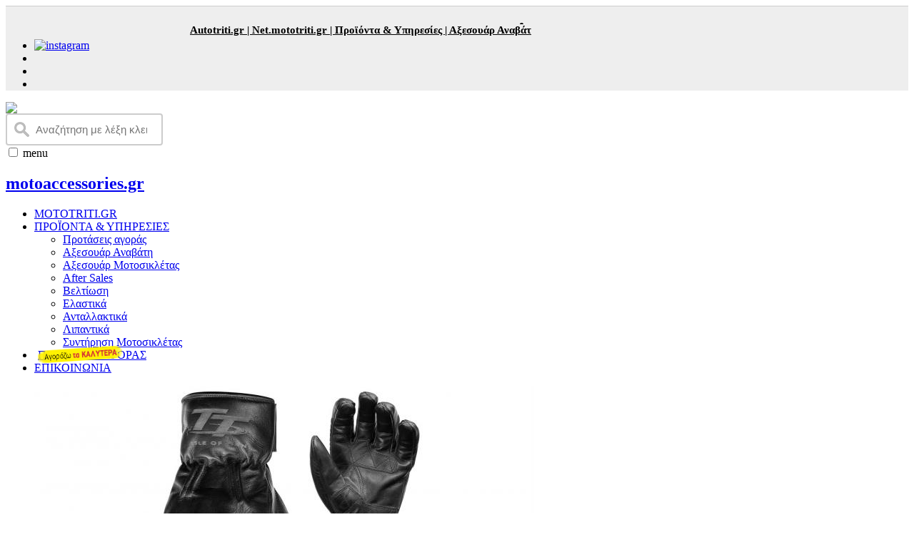

--- FILE ---
content_type: text/html;charset=UTF-8
request_url: https://www.mototriti.gr/motoaccessories/news/data/aksesoyar-anabath/RST-ISLE-OF-MAN-TT-HILLBERRY-GLOVES_128388.asp
body_size: 13504
content:
<!DOCTYPE html PUBLIC "-//W3C//DTD XHTML 1.0 Transitional//EN" "https://www.w3.org/TR/xhtml1/DTD/xhtml1-transitional.dtd">
<html xmlns="https://www.w3.org/1999/xhtml" xml:lang="el" lang="el" xmlns:fb="https://ogp.me/ns/fb#" data-adman-async="true">
<head>


<title>RST ISLE OF MAN TT HILLBERRY GLOVES </title>
<meta NAME="Description" CONTENT="27/2/2020 - Τα γάντια RST IOM TT Hillberry CE προσφέρουν την αίσθηση του vintage, αλλά έχουν όλη την σύγχρονη προστασία που απαιτεί ένας μοτοσυκλετιστής στις μέρες μας. " />
<meta name="Keywords" content="27/2/2020, γάντια, Hillberry, προσφέρουν, αίσθηση, vintage, αλλά, έχουν, σύγχρονη, προστασία, απαιτεί, ένας, μοτοσυκλετιστής, στις, μέρες, μας., ISLE, HILLBERRY, GLOVES, " />
<meta name="abstract" content=" Greek portal " />
<meta name="viewport" content="width=device-width, initial-scale=1, maximum-scale=1" />
<meta name="msvalidate.01" content="17EC6D2AC5134B378BEAD173B6543B2D" />
<meta http-equiv="content-Type" content="text/html; charset=utf-8" />
<meta name="copyright" content="mototriti A.E." />
<meta http-equiv="Content-Language" content="el, en" />
<meta name="author" content="www.mototriti.gr" />
<meta name="Owner" content="webmaster@mototriti.gr" />
<meta name="robots" content="index,follow" />
<meta name="Country" content="Greece" />
<meta name="City" content="Athens" />
<meta name="revisit-after" content="1 Days" />
<meta name="RATING" content="GENERAL" />
<meta name="Publisher" content="www.mototriti.gr, https://www.mototriti.gr" />
<meta name="document-classification" content="internet" />
<meta name="document-distribution" content="Global" />
<meta name="document-type" content="Public" />
<meta name="document-rating" content="Safe for Kids" />
<meta name="document-state" content="Dynamic" />
<meta name="email" content="webmaster@mototriti.gr" />
<link rel="canonical" href="https://www.mototriti.gr/motoaccessories/news/data/aksesoyar-anabath/RST-ISLE-OF-MAN-TT-HILLBERRY-GLOVES_128388.asp" />
<meta property="og:url" content="https://www.mototriti.gr/motoaccessories/news/data/aksesoyar-anabath/RST-ISLE-OF-MAN-TT-HILLBERRY-GLOVES_128388.asp" />
<meta property="og:type" content="article" />      
<meta property="og:title" content="RST ISLE OF MAN TT HILLBERRY GLOVES " />
<meta property="og:description" content="Τα γάντια RST IOM TT Hillberry CE προσφέρουν την αίσθηση του vintage, αλλά έχουν όλη την σύγχρονη προστασία που απαιτεί ένας μοτοσυκλετιστής στις μέρες μας. " />
<meta property="og:image" content="https://www.mototriti.gr/motoaccessories/jpg/news/700/3_27220.jpg" />
<meta property="og:image:secure_url" content="https://www.mototriti.gr/motoaccessories/jpg/news/700/3_27220.jpg" />
<meta property="og:image:width" content="400" />
<meta property="og:image:height" content="300" />
<meta property="og:site_name" content="mototriti.gr" />

<meta name="twitter:card" content="summary_large_image" />
<meta name="twitter:site" content="@mototriti" />
<meta name="twitter:creator" content="@mototriti">
<meta name="twitter:title" content="RST ISLE OF MAN TT HILLBERRY GLOVES " />
<meta name="twitter:description" content="Τα γάντια RST IOM TT Hillberry CE προσφέρουν την αίσθηση του vintage, αλλά έχουν όλη την σύγχρονη προστασία που απαιτεί ένας μοτοσυκλετιστής στις μέρες μας. " />
<meta name="twitter:image" content="https://www.mototriti.gr/motoaccessories/jpg/news/700/3_27220.jpg" />
<meta name="twitter:url" content="https://www.mototriti.gr/motoaccessories/news/data/aksesoyar-anabath/RST-ISLE-OF-MAN-TT-HILLBERRY-GLOVES_128388.asp" />   

<meta property="fb:app_id" content="576376735850154" />
<meta name="verify-v1" content="vCc9eNHXTSkqQDYufAR8RQdnS4cm8Hw86yyWqQT+Guc="/>
<!-- Quantcast Choice. Consent Manager Tag v2.0 (for TCF 2.0) -->
<style>.qc-cmp2-persistent-link {background-color: #000000;}</style>
<script>
(function() {
  var host = window.location.hostname;
  var element = document.createElement('script');
  var firstScript = document.getElementsByTagName('script')[0];
  var url = 'https://cmp.quantcast.com'
    .concat('/choice/', '-pDQsDmaahrJa', '/', host, '/choice.js?tag_version=V2');
  var uspTries = 0;
  var uspTriesLimit = 3;
  element.async = true;
  element.type = 'text/javascript';
  element.src = url;

  firstScript.parentNode.insertBefore(element, firstScript);

  function makeStub() {
    var TCF_LOCATOR_NAME = '__tcfapiLocator';
    var queue = [];
    var win = window;
    var cmpFrame;

    function addFrame() {
      var doc = win.document;
      var otherCMP = !!(win.frames[TCF_LOCATOR_NAME]);

      if (!otherCMP) {
        if (doc.body) {
          var iframe = doc.createElement('iframe');

          iframe.style.cssText = 'display:none';
          iframe.name = TCF_LOCATOR_NAME;
          doc.body.appendChild(iframe);
        } else {
          setTimeout(addFrame, 5);
        }
      }
      return !otherCMP;
    }

    function tcfAPIHandler() {
      var gdprApplies;
      var args = arguments;

      if (!args.length) {
        return queue;
      } else if (args[0] === 'setGdprApplies') {
        if (
          args.length > 3 &&
          args[2] === 2 &&
          typeof args[3] === 'boolean'
        ) {
          gdprApplies = args[3];
          if (typeof args[2] === 'function') {
            args[2]('set', true);
          }
        }
      } else if (args[0] === 'ping') {
        var retr = {
          gdprApplies: gdprApplies,
          cmpLoaded: false,
          cmpStatus: 'stub'
        };

        if (typeof args[2] === 'function') {
          args[2](retr);
        }
      } else {
        if(args[0] === 'init' && typeof args[3] === 'object') {
          args[3] = Object.assign(args[3], { tag_version: 'V2' });
        }
        queue.push(args);
      }
    }

    function postMessageEventHandler(event) {
      var msgIsString = typeof event.data === 'string';
      var json = {};

      try {
        if (msgIsString) {
          json = JSON.parse(event.data);
        } else {
          json = event.data;
        }
      } catch (ignore) {}

      var payload = json.__tcfapiCall;

      if (payload) {
        window.__tcfapi(
          payload.command,
          payload.version,
          function(retValue, success) {
            var returnMsg = {
              __tcfapiReturn: {
                returnValue: retValue,
                success: success,
                callId: payload.callId
              }
            };
            if (msgIsString) {
              returnMsg = JSON.stringify(returnMsg);
            }
            if (event && event.source && event.source.postMessage) {
              event.source.postMessage(returnMsg, '*');
            }
          },
          payload.parameter
        );
      }
    }

    while (win) {
      try {
        if (win.frames[TCF_LOCATOR_NAME]) {
          cmpFrame = win;
          break;
        }
      } catch (ignore) {}

      if (win === window.top) {
        break;
      }
      win = win.parent;
    }
    if (!cmpFrame) {
      addFrame();
      win.__tcfapi = tcfAPIHandler;
      win.addEventListener('message', postMessageEventHandler, false);
    }
  };

  makeStub();

  var uspStubFunction = function() {
    var arg = arguments;
    if (typeof window.__uspapi !== uspStubFunction) {
      setTimeout(function() {
        if (typeof window.__uspapi !== 'undefined') {
          window.__uspapi.apply(window.__uspapi, arg);
        }
      }, 500);
    }
  };

  var checkIfUspIsReady = function() {
    uspTries++;
    if (window.__uspapi === uspStubFunction && uspTries < uspTriesLimit) {
      console.warn('USP is not accessible');
    } else {
      clearInterval(uspInterval);
    }
  };

  if (typeof window.__uspapi === 'undefined') {
    window.__uspapi = uspStubFunction;
    var uspInterval = setInterval(checkIfUspIsReady, 6000);
  }
})();
</script>
<!-- End Quantcast Choice. Consent Manager Tag v2.0 (for TCF 2.0) -->

<link href="/assets/inc/styles/layout.css" rel="stylesheet" type="text/css" media="all">
<link href="/assets/inc/styles/framework.css" rel="stylesheet" type="text/css" media="all">
<link href="/assets/inc/styles/elements.css" rel="stylesheet" type="text/css" media="all">
<link href="/assets/inc/styles/styleatr.css?1" rel="stylesheet" type="text/css" media="all">
<link href="/assets/inc/styles/fontawesome/css/all.min.css"  rel="stylesheet" type="text/css">
<link href="/assets/inc/styles/mediaqueries.css" rel="stylesheet" type="text/css" media="all">
<link rel="stylesheet" type="text/css" href="/assets/inc/styles/newshomebox-ktg2.css?9" media="all">
<link rel="shortcut icon" type="image/x-icon" href="/inc/mototriti.png"/>
<!--[if lt IE 9]>
<link href="/assets/inc/styles/ie/ie8.css" rel="stylesheet" type="text/css" media="all">
<script src="/assets/inc/scripts/ie/css3-mediaqueries.min.js"></script>
<script src="/assets/inc/scripts/ie/html5shiv.min.js"></script>
<![endif]-->

<script src="//code.jquery.com/jquery-latest.min.js"></script>
<script src="//code.jquery.com/ui/1.10.1/jquery-ui.min.js"></script>
<script src="/assets/inc/scripts/jquery-mobilemenu.min.js"></script>
<script src="/assets/inc/scripts/custom.js"></script>

<script type="text/javascript" src="https://ajax.googleapis.com/ajax/libs/jquery/1.8.2/jquery.min.js"></script>
<script>jQuery(document).ready(function($){ $('img').removeAttr('width height'); });</script>
<script>jQuery(document).ready(function($){ $('#previewnews iframe').removeAttr('width height'); });</script>
<script>jQuery(document).ready(function($){$('.titletel').removeClass('gri');($(this).index() % 2 === 0) ? $('.titletel:even').addClass('gri') : $('.titletel:odd').addClass('gri');});</script>
<script src="/assets/inc/scripts/slide/responsiveslides.js"></script>
<script src="/assets/inc/scripts/scrollUp.js"></script>
<script type="text/javascript" src="/assets/inc/scripts/fancybox/source/jquery.fancybox.js?v=2.0.6"></script>	
<link rel="stylesheet" type="text/css" href="/assets/inc/scripts/fancybox/source/jquery.fancybox.css?v=2.0.6&1" media="screen" />
<script type="text/javascript">
$(".fancybox").fancybox({
    	openEffect	: 'elastic',
    	closeEffect	: 'elastic',
    	helpers : {
    		title : {
    			type : 'inside'
    		}
    	}
    });  
</script>

<link rel="stylesheet" href="/assets/inc/scripts/flexslider/flexslider.css?4" type="text/css" media="screen" />
<script defer src="/assets/inc/scripts/flexslider/jquery.flexslider-min.js"></script>

<script type="text/javascript">
   // $(function(){ SyntaxHighlighter.all(); });
    $(window).load(function(){  
      $('.flexslider').flexslider({      	
        animation: "slide",
        animationLoop: false,
        controlNav: false,
        //slideshow: false,
        itemWidth: 125,
        itemMargin: 5,
        pausePlay: true, 
        slideshowSpeed: 12000, 
        start: function(sliderweb){
          $('.loading').addClass('hidden');  }        
      });
    });
    
  // $(function(){ SyntaxHighlighter.all(); });
    $(window).load(function(){  
      $('.flexslider2').flexslider({      	
        animation: "slide",
        animationLoop: false,
        controlNav: false,
        //slideshow: false,
        itemWidth: 182,
        itemMargin: 5,
        pausePlay: true, 
        slideshowSpeed: 12000, 
        start: function(sliderweb2){
          $('.loading').addClass('hidden');  }        
      });
    });
 </script>
 
<style>
.sliderweb .flex-direction-nav a {top: 50%;}
/*@media all and (min-width:0px) and (max-width: 784px) {.home-videos {border-top: 10px solid #909999; border-bottom: 10px solid #909999;}}*/
.home-videos .a-video {position: absolute;left:0px;bottom: 0px;color: #ffffff;xfont-weight: 600;letter-spacing: 0.5px;font-size:12px;font-weight:bold;text-align:center;line-height: 14px;background: linear-gradient(to bottom,rgba(0,0,0,0) 0,rgba(0,0,0,.5) 100%);border-bottom-right-radius:10px;border-bottom-left-radius:10px;padding-bottom: 5px;}
.home-videos li {margin:3px 9px 8px 9px;}
.despre-image {width:135px;height: 230px;text-align: left;position: relative;}
.despre-image-ek2 {width:194px;height: 128px;text-align: left;position: relative;}
.flex-direction-nav a:before {color:#eeeeee;}
</style>
<script data-ws="73" data-h="autotriti.adman.gr" data-s="1x1" src="//static.adman.gr/adman.js"></script><!-- Global site tag (gtag.js) - Google Analytics -->
<script async src="https://www.googletagmanager.com/gtag/js?id=G-RFJT08E4DH"></script>
<script>
  window.dataLayer = window.dataLayer || [];
  function gtag(){dataLayer.push(arguments);}
  gtag('js', new Date());
  gtag('config', 'G-RFJT08E4DH');
  
  	
</script>

<script async src="https://static.adman.gr/adman.js"></script>
<script>window.AdmanQueue=window.AdmanQueue||[];AdmanQueue.push(function(){Adman.adunit({id:433,h:'https://x.grxchange.gr',inline:true})});</script>
<!--<script src="https://app.webpush.gr/webpush-ctrl.js"></script>-->
<script src="https://cdn.onesignal.com/sdks/web/v16/OneSignalSDK.page.js" defer></script>
<script>
  window.OneSignalDeferred = window.OneSignalDeferred || [];
  OneSignalDeferred.push(function(OneSignal) {
    OneSignal.init({
      appId: "3a18fa08-2da9-43a6-a716-3bdcb6a00def",
    });
  });
</script>



</head>
<body>
<script>
	var trackOutboundLink = function(url) {
	  gtag('event', 'ClickOut_ALL', {
	    'event_category': 'ClickOut',
	    'event_label': url,
	    'transport_type': 'beacon',
	    'non_interaction': true,
	    'event_callback': function(){document.location = href;}
	  });
	}
	jQuery(document).ready(function($) {
	   $('a[href^="http"]:not([href*="//' + location.host + '"])').on('click', function(e) {
	   				  var link = $(this).attr("href").split('/');	   	
	            trackOutboundLink(link[0]+'//'+link[2]+'/' ); return true;
	        });
	});
</script>
<!--include virtual="/_export/bannersite/0x0_overlay_ros.asp"-->	
<div class="wrapper row0" style="background: #eeeeee;border-top: 1px solid #ccc;">
	<div id="header" class="full_width clear pad10" style="background: #eeeeee;">
		<style>.scroll-link a {background:#eeeeee;color:#000000;font-size:15px;font-weight: bold;line-height: 25px;} .scroll-link a:hover, .scroll-link a:active {color: #d00000;}</style>
 
<div class="scroll-link">
	<marquee style="position:relative;float:left;padding-left:16px;padding-top:5px;max-width: 720px;" behavior="scroll" scrollamount="10" scrolldelay="50" onmouseover="this.stop()" onmouseout="this.start()" direction="left">
		
			<a title="Autotriti.gr" href="https://www.autotriti.gr/" target="_blank" rel="nofollow">Autotriti.gr | </a>
			<a title="Net.mototriti.gr" href="https://net.mototriti.gr/index.asp?net=10" target="_blank" rel="nofollow">Net.mototriti.gr | </a>
			<a title="Προϊόντα & Υπηρεσίες" href="/motoaccessories/">Προϊόντα & Υπηρεσίες | </a>
			<a title="Αξεσουάρ Αναβάτη και Μοτοσυκλέτας" href="/news/aksesoyar-anabath-motosikletas.asp">Αξεσουάρ Αναβάτη και Μοτοσυκλέτας | </a>
			<a title="Μεταχειρισμένα" href="/usedbikes/search/index.asp" target="_blank" rel="nofollow">Μεταχειρισμένα | </a>
			<a title="Πράσινο σπίτι" href="https://4green.gr/" target="_blank" rel="nofollow">Πράσινο σπίτι | </a>
			<a title="Touring" href="https://www.autotriti.gr/touring/" target="_blank" rel="nofollow">Touring | </a>
			
			<a title="Autotriti.gr" href="https://www.autotriti.gr/" target="_blank" rel="nofollow">Autotriti.gr | </a>
			<a title="Net.mototriti.gr" href="https://net.mototriti.gr/index.asp?net=10" target="_blank" rel="nofollow">Net.mototriti.gr | </a>
			<a title="Προϊόντα & Υπηρεσίες" href="/motoaccessories/">Προϊόντα & Υπηρεσίες | </a>
			<a title="Αξεσουάρ Αναβάτη και Μοτοσυκλέτας" href="/news/aksesoyar-anabath-motosikletas.asp">Αξεσουάρ Αναβάτη και Μοτοσυκλέτας | </a>
			<a title="Μεταχειρισμένα" href="/usedbikes/search/index.asp" target="_blank" rel="nofollow">Μεταχειρισμένα | </a>
			<a title="Πράσινο σπίτι" href="https://4green.gr/" target="_blank" rel="nofollow">Πράσινο σπίτι | </a>
			<a title="Touring" href="https://www.autotriti.gr/touring/" target="_blank" rel="nofollow">Touring | </a>
			
	</marquee>
</div>
		<div class="fl_right" style="width:215px;">
      	<ul class="faico">
      			
	          <li><a class="faicon-facebook" href="https://www.facebook.com/mototriti/" target="blank" rel="nofollow" style="background-color: #3B5998;"><i class="fab fa-facebook-f"></i></a></li>
	        	<li><a href="https://www.instagram.com/mototriti/" target="blank" rel="nofollow" style="background-color: #eee;padding:5px 0;"><img alt="instagram" src="/images/instagram.jpg" style="width:32px;border-radius: 5px;margin-top: -5px;"></a></li>
	          <!--<li><a class="faicon-twitter" href="https://twitter.com/mototriti" target="blank" rel="nofollow" style="background-color: #00ACEE;"><i class="fa fa-twitter"></i></a></li>-->
	           <li><a class="faicon-youtube" href="https://www.youtube.com/channel/UC3Gc87ozxhNzGitMkR3BbXA?sub_confirmation=1" target="blank" rel="nofollow" style="background-color: #C8232C;"><i class="fab fa-youtube"></i></a></li>
	           <li><a class="faicon-rss" href="https://feeder.co/settings/feeds/new/search/mototriti?ctx=extension" target="blank" rel="nofollow" style="background-color: #ff9800;"><i class="fas fa-rss"></i></a></li>
	           <li><a aria-label="newsletter" href="/_newsletter/inc/newsletter/index_NL_mtr.asp" style="background-color: #333333;"><i class="fas fa-envelope" aria-hidden="true"></i></a></li>
        </ul>
     </div>
		
</div>
</div> 	
<div class="wrapper row1">
  <header id="header" class="full_width clear">
    <div id="hgroup"><a href="/motoaccessories/"><img src="/images/homepage/motoaccessories.png" border="0"></a></div>
		<style>		
		.prsearch {width: 220px; box-sizing: border-box; border: 2px solid #ccc; border-radius: 4px;font-size: 15px;background-color: white; background-image: url('/motoaccessories/images/parts/searchicon.png'); background-position: 10px 10px; background-repeat: no-repeat; padding: 12px 20px 12px 40px; -webkit-transition: width 0.4s ease-in-out; transition: width 0.4s ease-in-out;}
		.prsearch:focus {width: 100%;}
		</style>
  	<div class="fl_right"><div class="pad10 iframexo"></div>
		<form id="MyFormT" name="MyFormT" method="get" action="/motoaccessories/search/result.asp" accept-charset="utf-8">	<input type="text" name="keimeno" id="keimeno" placeholder="Αναζήτηση με λέξη κλειδί..." class="prsearch pad5"></form>
		</div>
  </header>
</div>
<!-- ################################################################################################ -->
<div class="wrapper row2">
	<link rel="stylesheet" type="text/css" href="/assets/inc/menu/sm-mint-menu.css">  
<script type="text/javascript" src="/assets/inc/menu/jquery.smartmenus.js"></script>

<link rel="stylesheet" type="text/css" href="/assets/inc/menu/sm-mint-menu-mobile.css"> 

<div class="clear" id="container" style="padding: 0;">	
<script type="text/javascript">
								function sticky_menu() {
								  var window_top = $(window).scrollTop();								 
								  var div_top = 110;								 
								  if (window_top > div_top) { $('.row2').addClass('row2nav'); $('.nav-brand').addClass('showagora'); $('.home').addClass('homeN');} 
								  else { $('.row2').removeClass('row2nav');$('.nav-brand').removeClass('showagora');$('.home').removeClass('homeN');}
			
								}	$(function() {$(window).scroll(sticky_menu); sticky_menu();});
</script>  

<nav class="main-nav" role="navigation">
<!-- Mobile menu toggle button (hamburger/x icon) -->
<input id="main-menu-state" type="checkbox" />
<label class="main-menu-btn" for="main-menu-state">
<span class="main-menu-btn-icon"></span> menu
</label>


<h2 class="nav-brand"><a href="/motoaccessories/">motoaccessories.gr</a></h2>

<style>
.m-mob #footer .footer_title {font-size: 16px;}
.m-mob .row6, .row6 a {font-size: 14px;line-height: 20px;}
.m-mob .footer_nav ul li {margin-bottom: 6px; padding-bottom: 6px;}
</style>

  <!-- Sample menu definition -->
  <ul id="main-menu" class="sm sm-mint">
  	<li class="active"><a href="/index.asp" title="mototriti.gr">MOTOTRITI.GR</a></li>
  	<!--<li><a href="/motoaccessories/" title="ΑΡΧΙΚΗ"><i class="fa fa-home fa-lg" aria-hidden="true"></i></a></li>	-->
		<li><a href="/motoaccessories/katigories/">ΠΡΟΪΟΝΤΑ & ΥΠΗΡΕΣΙΕΣ</a>
			<ul>
				<li><a title="Προτάσεις αγοράς" href="/news/aksesoyar-anabath-motosikletas.asp">Προτάσεις αγοράς</a></li>
				<li><a title="Αξεσουάρ Αναβάτη" href="/motoaccessories/news/aksesoyar-anabath/">Αξεσουάρ Αναβάτη</a></li>
				<li><a title="Αξεσουάρ μοτοσικλετας" href="/motoaccessories/news/aksesoyar-motosikletas/">Αξεσουάρ Μοτοσικλέτας</a></li>
				<li><a title="Αfter Sales" href="/motoaccessories/news/after-sales/">Αfter Sales</a></li>
				<li><a title="Βελτίωση" href="/motoaccessories/news/beltiwsh/">Βελτίωση</a></li>
				<li><a title="Ελαστικά" href="/motoaccessories/news/elastika/">Ελαστικά</a></li>
				<li><a title="Ανταλλακτικά" href="/motoaccessories/news/analwsima/">Ανταλλακτικά</a></li>
				<li><a title="Λιπαντικά" href="/motoaccessories/news/lipantika/">Λιπαντικά</a></li>
				<li><a title="Συντήρηση Μοτοσικλέτας" href="/motoaccessories/news/synthrhsh-motosikletas/">Συντήρηση Μοτοσικλέτας</a></li>
			</ul>
		</li>
		<li><a href="/news/aksesoyar-anabath-motosikletas.asp"><img src="/motoaccessories/images/agorazo.png?1" border="0" style="padding-top:-10px;position: relative;MARGIN: -44px -120px -7px 5px;width: 120px;height: 26px;">ΠΡΟΤΑΣΕΙΣ ΑΓΟΡΑΣ</a></li>
		<li><a href="/motoaccessories/xrisima/contact.asp" title="ΕΠΙΚΟΙΝΩΝΙΑ">ΕΠΙΚΟΙΝΩΝΙΑ</a></li>		
	</ul>

</nav>
<!-- TODO: Missing CoffeeScript 2 -->
<script type="text/javascript">
// SmartMenus init
$(function() {
  $('#main-menu').smartmenus({
    subMenusSubOffsetX: 6,
    subMenusSubOffsetY: -8
  });
});
// SmartMenus mobile menu toggle button
$(function() {
  var $mainMenuState = $('#main-menu-state');
  if ($mainMenuState.length) {
    // animate mobile menu
    $mainMenuState.change(function(e) {
      var $menu = $('#main-menu');
      if (this.checked) {
        $menu.hide().slideDown(250, function() { $menu.css('display', ''); });
      } else {
        $menu.show().slideUp(250, function() { $menu.css('display', ''); });
      }
    });
    // hide mobile menu beforeunload
    $(window).bind('beforeunload unload', function() {
      if ($mainMenuState[0].checked) {
        $mainMenuState[0].click();
      }
    });
  }
});
</script>
</div>


<div><script data-ws="7630000000" data-h="autotriti.adman.gr" data-s="1x1" src="//static.adman.gr/adman.js"></script></div>
	
</div>	
<div class="wrapper row2m">
<figure class="imgc iframexo clear"><script data-ws="299" data-h="autotriti.adman.gr" data-s="728x90" src="//static.adman.gr/adman.js"></script></figure>
</div>	

	
<!-- content -->
<div class="wrapper row3">
<div id="container">
<!-- ################################# left ############################################################### -->

<style>#slider figure img {max-width: 100%;}</style>
<div class="two_third first"><div id="previewnews"><section class="last10"><div id="slider"><div class="rslidespreviewnews" id="slide-previewnews"><figure ><a rel="gallery" class="fancybox" href="/motoaccessories/jpg/news/1600/3_27220.jpg" title=""><img title="" src="/motoaccessories/jpg/news/700/3_27220.jpg" width="640" /></a><p></p></figure></div></div></section><section class="last"><h1>RST ISLE OF MAN TT HILLBERRY GLOVES</h1>	<div class="clear push5 pad5">
		Διαβάστηκε από 3129 αναγνώστες
	</div>
<h2>Τα γάντια RST IOM TT Hillberry CE προσφέρουν την αίσθηση του vintage, αλλά έχουν όλη την σύγχρονη προστασία που απαιτεί ένας μοτοσυκλετιστής στις μέρες μας.</h2><p>
<script>
  window.fbAsyncInit = function() {
    FB.init({
      appId      : '576376735850154',
      xfbml      : true,
      version    : 'v2.5'
    });
  };
  (function(d, s, id){
     var js, fjs = d.getElementsByTagName(s)[0];
     if (d.getElementById(id)) {return;}
     js = d.createElement(s); js.id = id;
     js.src = "//connect.facebook.net/en_US/sdk.js";
     fjs.parentNode.insertBefore(js, fjs);
   }(document, 'script', 'facebook-jssdk'));
</script>

<SCRIPT language=JavaScript>
var newwindow;
function poptastic(url)
{	newwindow=window.open (url,'name','height=220,width=420,left=100, top=100,resizable=no,scrollbars=no,toolbar=no,status=no');}
</SCRIPT>
<script type="text/javascript" src="//s7.addthis.com/js/300/addthis_widget.js#pubid=gathanas" async="async"></script>

		<div id="noiframeheight" class="push15">
		<table cellspacing="2" cellpadding="2" style="width:100%;border-top: 1px solid #cdcdcd; border-bottom: 1px solid #cdcdcd;">
		<tr> 
		<td style="padding: 7px 3px 5px 3px;">
			<iframe src="https://www.facebook.com/plugins/like.php?href=https%3A%2F%2Fwww.facebook.com%2Fmototriti&width=142&layout=button_count&action=like&size=small&share=false&height=21&appId" style="width:142px;max-height:20px;min-height:20px;border:none;overflow:hidden" scrolling="no" frameborder="0" allowfullscreen="true" allow="autoplay; clipboard-write; encrypted-media; picture-in-picture; web-share"></iframe>
		</td>
		
		
			<td style="width: 2px;"></td>
			<td style="padding: 5px 0;"><a  style="color: #666666;text-decoration: none;font-size: 16px;letter-spacing:-0.6px;" href="/motoaccessories/news/sxolia/index.asp?news_data_id=128388" target="_blank"><b>Σχολιάστε</b></a></td>
		
		<td class="fl_right" style="width:123px;padding: 7px 3px 5px 3px;">
				
					<div style="background:#1877f2;height:20px;" class="rnd3"><iframe title="share" src="https://www.facebook.com/plugins/share_button.php?href=https%3A%2F%2Fwww.mototriti.gr/motoaccessories/news/data/aksesoyar-anabath/RST-ISLE-OF-MAN-TT-HILLBERRY-GLOVES_128388.asp&layout=button_count&size=small&width=143&height=20&appId" style="width:123px;min-height:20px;max-height:20px;" style="border:none;overflow:hidden" scrolling="no" frameborder="0" allowfullscreen="true" allow="autoplay; clipboard-write; encrypted-media; picture-in-picture; web-share"></iframe></div>
				
		</td>
		</tr>
		</table>
		</div>
		<div style="text-align: justify;">Είναι και αυτό από την σειρά της RST Isle Of Man διαθέτει πιστοποιημένα προστατευτικά, κλείσιμο με Velcro και είναι κατασκευασμένα από μαλακό δέρμα.<br />
<br />
<strong>Τιμή: 75 ευρώ</strong><br />
<br />
<strong>Διαθέσιμα από τη ΤΖΩΡΤΖΟΠΟΥΛΟΣ Ε.Π.Ε.</strong><br />
Καλλιρρόης 71 & Φραντζή, 117 43 Νέος Κόσμος<br />
τηλ.: 210 9241108<br />
<strong><a href="http://www.tzortzopoulos.gr/" target="_blank">www.tzortzopoulos.gr</a></strong></div>
</p></section></div><section class="last">
	
	<div class="push20"> 
	Tags:	<a class="blue" href="/motoaccessories/news/index.asp?tags=ΓΑΝΤΙΑ">ΓΑΝΤΙΑ</a>
	</div>
	
<script>
  window.fbAsyncInit = function() {
    FB.init({
      appId      : '576376735850154',
      xfbml      : true,
      version    : 'v2.5'
    });
  };
  (function(d, s, id){
     var js, fjs = d.getElementsByTagName(s)[0];
     if (d.getElementById(id)) {return;}
     js = d.createElement(s); js.id = id;
     js.src = "//connect.facebook.net/en_US/sdk.js";
     fjs.parentNode.insertBefore(js, fjs);
   }(document, 'script', 'facebook-jssdk'));
</script>

<SCRIPT language=JavaScript>
var newwindow;
function poptastic(url)
{	newwindow=window.open (url,'name','height=220,width=420,left=100, top=100,resizable=no,scrollbars=no,toolbar=no,status=no');}
</SCRIPT>
<script type="text/javascript" src="//s7.addthis.com/js/300/addthis_widget.js#pubid=gathanas" async="async"></script>

<style>#abest{color: #263d86;font-weight: bold;}#abest:hover {color: #263d86;}</style>
<section class="calltoaction opt4 clear push20" style="margin: 10px 0;text-transform: none;border: solid #263d86;border-width: 3px 0;padding: 0;background-color: #f7e84a;">
<div class="clear" style="max-width: 100%;font-size: 15px;padding: 10px 12px;line-height: 25px;font-family: sans-serif;">
<a href="/motoaccessories/parts/search/index.asp" id="abest" style="text-decoration: none;"><span class="font-medium">Νέα μηχανή αναζήτησης</span><br>για <u>Αξεσουάρ &amp; Ανταλλακτικά</u> αγόρασε on line και με <u>Ασφάλεια</u> αυτό που ψάχνεις <i aria-hidden="true" class="fa fa-arrow-circle-right fa-lg" style="color: #263d86;"></i></a>
</div>
</section>

		<div id="noiframeheight" class="push15">
		<table cellspacing="2" cellpadding="2" style="width:100%;border-top: 1px solid #cdcdcd; border-bottom: 1px solid #cdcdcd;">
		<tr> 
		<td style="padding: 7px 3px 5px 3px;">
			<iframe src="https://www.facebook.com/plugins/like.php?href=https%3A%2F%2Fwww.facebook.com%2Fmototriti&width=142&layout=button_count&action=like&size=small&share=false&height=21&appId" style="width:142px;max-height:20px;min-height:20px;border:none;overflow:hidden" scrolling="no" frameborder="0" allowfullscreen="true" allow="autoplay; clipboard-write; encrypted-media; picture-in-picture; web-share"></iframe>
		</td>
		
		
			<td style="width: 2px;"></td>
			<td style="padding: 5px 0;"><a  style="color: #666666;text-decoration: none;font-size: 16px;letter-spacing:-0.6px;" href="/motoaccessories/news/sxolia/index.asp?news_data_id=128388" target="_blank"><b>Σχολιάστε</b></a></td>
		
		<td class="fl_right" style="width:123px;padding: 7px 3px 5px 3px;">
				
					<div style="background:#1877f2;height:20px;" class="rnd3"><iframe title="share" src="https://www.facebook.com/plugins/share_button.php?href=https%3A%2F%2Fwww.mototriti.gr/motoaccessories/news/data/aksesoyar-anabath/RST-ISLE-OF-MAN-TT-HILLBERRY-GLOVES_128388.asp&layout=button_count&size=small&width=143&height=20&appId" style="width:123px;min-height:20px;max-height:20px;" style="border:none;overflow:hidden" scrolling="no" frameborder="0" allowfullscreen="true" allow="autoplay; clipboard-write; encrypted-media; picture-in-picture; web-share"></iframe></div>
				
		</td>
		</tr>
		</table>
		</div>
		
</section> 		
			<!-- include VIRTUAL="/motoaccessories/inc/news/u_news-textlinks.asp"-->
			<h3 class="push5 clear font-medium normal">ΔΙΑΒΑΣΤΕ ΑΚΟΜΗ</h3><div class="clear boxholder rnd5 push20"><ul class="nospace"><li class="one_quarter first push10" style="font-size: 11px;"><a class="listnea dkgrey" href="/motoaccessories/news/data/aksesoyar-motosikletas/Fortwse-th-motosykleta-kai-efyges_114864.asp?a=9"  ><img title="Φόρτωσε τη μοτοσυκλέτα και έφυγες!" alt="Φόρτωσε τη μοτοσυκλέτα και έφυγες!" src="/motoaccessories/jpg/news/350/jhgjk.jpg">Φόρτωσε τη μοτοσυκλέτα και έφυγες!</a></li><li class="one_quarter push10" style="font-size: 11px;"><a class="listnea dkgrey" href="/motoaccessories/news/data/glitwste-lefta/Kerdiste-10-dieleyseis-KTEO_123013.asp?a=9"  ><img title="Κερδίστε 10 διελεύσεις ΚΤΕΟ" alt="Κερδίστε 10 διελεύσεις ΚΤΕΟ" src="/motoaccessories/jpg/news/350/1600X900-KTEO.jpg">Κερδίστε 10 διελεύσεις ΚΤΕΟ</a></li><li class="one_quarter push10" style="font-size: 11px;"><a class="listnea dkgrey" href="/motoaccessories/news/data/elastika/Ta-ftharmena-elastika-skotwnoyn_114825.asp?a=9"  ><img title="Τα φθαρμένα ελαστικά σκοτώνουν" alt="Τα φθαρμένα ελαστικά σκοτώνουν" src="/motoaccessories/jpg/news/350/bike-skhgfh.jpg">Τα φθαρμένα ελαστικά σκοτώνουν</a></li><li class="one_quarter push10" style="font-size: 11px;"><a class="listnea dkgrey" href="/motoaccessories/news/data/beltiwsh/Gia-anwmalies-kai-oxi-mono-Anarthseis_114749.asp?a=9"  ><img title="Κατανοώντας τις αναρτήσεις" alt="Κατανοώντας τις αναρτήσεις" src="/motoaccessories/jpg/news/350/mcy.jpg">Κατανοώντας τις αναρτήσεις</a></li></ul><ul class="nospace"><li class="one_quarter first" style="font-size: 11px;"><a class="listnea dkgrey" href="/motoaccessories/news/data/aksesoyar-anabath/Xwris-kranos-4-stoys-5-sthn-entatikh_114648.asp?a=9"  ><img title="Χωρίς κράνος: 4 στους 5 στην εντατική" alt="Χωρίς κράνος: 4 στους 5 στην εντατική" src="/motoaccessories/jpg/news/350/HELMET.jpg">Χωρίς κράνος: 4 στους 5 στην εντατική</a></li></ul></div>	
	
<style>
		.like-sxolio, a.like-sxolio,a.like-sxolio:active, .like-apanthsh, a.like-apanthsh,a.like-apanthsh:active {color: #3b5998;text-decoration: none;float: left;}
		a.like-sxolio:hover,a.like-sxolio:active, a.like-apanthsh:hover,a.like-apanthsh:active {color:#3b5998;text-decoration: underline;float: left;}
		.like-sxolio1, a.like-sxolio1,a.like-sxolio1:active {color: #3b5998;text-decoration: none;}
		a.like-sxolio1:hover,a.like-sxolio1:active {color:#3b5998;text-decoration: underline;}	
		.mark-mont {text-transform: lowercase;}
		.more-m {color:#ff0000;font-size: 12px;font-weight: bold;}
		.markvl {border-bottom: 4px solid #ddd;padding: 7px 0 0 7px;height: 24px;BACKGROUND-COLOR: #EEE;}
		 #mark{line-height: 22px;}
		 #sxol-size {font-size:15px;}
	</style>	
	<script type="text/javascript">
 $(function(){
            $('.like-sxolio').click(function(){
            	var elem = $(this);            	
            	var cookieEnabled=(navigator.cookieEnabled)? true : false   
            	if (typeof navigator.cookieEnabled=="undefined" && !cookieEnabled){
				        document.cookie="ATRsxolia";
				        cookieEnabled=(document.cookie.indexOf("ATRsxolia")!=-1)? true : false;
				      	}             	
            	if (cookieEnabled==true) {                
		                $.ajax({
		                    url: "/motoaccessories/inc/news/u_ajax_sxolia.asp",
		                    type: "GET",                   
		                    data: "idlikesx="+elem.attr('data-sx')+"&del="+elem.attr('data-sxdel'),
		                    success: function(data) {
		                    		$("#sx"+elem.attr('data-sx')).html(data);
		                    	if(elem.attr('data-sxdel')==1){
		                        $("#unlike"+elem.attr('data-sx')).hide();
														$("#like"+elem.attr('data-sx')).show();
		                      } else {
		                      	$("#unlike"+elem.attr('data-sx')).show();
														$("#like"+elem.attr('data-sx')).hide();
		                      	}
												}     
										 });		
						} else {
								$("#like"+elem.attr('data-sx')).show();
								$("#unlike"+elem.attr('data-sx')).hide();
		        }	
             return false;
            });   
        });
        
$(function(){
	
            $('.like-apanthsh').click(function(){
                var elem = $(this);
                var cookieEnabledap=(navigator.cookieEnabled)? true : false  
                if (typeof navigator.cookieEnabled=="undefined" && !cookieEnabledap){
				        document.cookie="ATRsxolia";
				        cookieEnabled=(document.cookie.indexOf("ATRsxolia")!=-1)? true : false;
				      	}          	
            		if (cookieEnabledap==true) {    
		                $.ajax({
		                    url: "/motoaccessories/inc/news/u_ajax_sxolia_ap.asp",
		                    type: "GET",                   
		                    data: "idlikesx="+elem.attr('data-sx')+"&del="+elem.attr('data-sxdel'),
		                    success: function(data) {
		                    		$("#ap"+elem.attr('data-sx')).html(data);
		                    	if(elem.attr('data-sxdel')==1){
		                        $("#unlikeap"+elem.attr('data-sx')).hide();
														$("#likeap"+elem.attr('data-sx')).show();
		                      } else {
		                      	$("#unlikeap"+elem.attr('data-sx')).show();
														$("#likeap"+elem.attr('data-sx')).hide();
		                      	}
												}                
              });
             } else {
								$("#likeap"+elem.attr('data-sx')).show();
								$("#unlikeap"+elem.attr('data-sx')).hide();
		        }	
             return false;
            });     
        });                
</script>		
	
<article id="blog-post">
	<div id="comment-count" class="clear">
		 <div class="fl_left"><a href="?sortsx=1#1">Κορυφαία</a> / <a href="?sortsx=2#1">Πρόσφατα σχόλια</a> / 0 Σχόλια</div>
    <div class="fl_right">
  		<!--<a href="/motoaccessories/news/sxolia/index.asp?news_data_id=128388" target="_blank">Σχολιάστε την είδηση <span class="fa fa-arrow-right"></span></a>-->		 
		</div>   	
	</div>

</article>


<div class="divider0"></div> 


<!-- '''''''''''''''start xrisima''''''''''''''' -->   			
			
<!-- '''''''''''''''end xrisima''''''''''''''' -->   		
			
			
			<!-- '''''''''''''''Αναζήτηση''''''''''''''' -->   
			<!--<section class="last10"> 
					<form class="form-wrapper-bottom-news" action="/motoaccessories/search/result_key.asp" method="get">
					<input type="hidden" name="step" value="">
					<input type="hidden" name="txtsrch" value="1">
					<input type="text" name="txt_srch" id="search-bottom-news" onfocus="this.value='';" placeholder="Αναζήτηση με λέξη κλειδί..." required="">
					<input type="submit" value="go" id="submitsearch">
				  </form>
			</section>-->
	</div><script>(function($) {$.fn.replacetext = function(target, replacement) {var $textNodes = this.contents().filter(function() {return this.nodeType === 3 && !$(this).parent("a").length;});$textNodes.each(function(index, element) {var contents = $(element).text();contents = contents.replace(target, replacement);$(element).replaceWith(contents);});};})(jQuery);$("td, span, b, font, p, div, ul, li, a, strong, section, u").replacetext(/ Ελαστικών /gi, "<a href='https://www.wheelcity.gr/449/el/Elastika/' target=_blank rel=nofollow>$&</a>");$("td, span, b, font, p, div, ul, li, a, strong, section, u").replacetext(/ Ελαστικό /gi, "<img src='https://autotriti.adman.gr/banner?webspace=1343&auto=1&rnd=0,2793085' width='1' height='1' style='display:none'><a href='https://autotriti.adman.gr/click?webspace=1343&auto=1' target=_blank rel=nofollow>$&</a>");$("td, span, b, font, p, div, ul, li, a, strong, section, u").replacetext(/ Ελαστικά /gi, "<a href='https://www.wheelcity.gr/449/el/Elastika/' target=_blank rel=nofollow>$&</a>");$("td, span, b, font, p, div, ul, li, a, strong, section, u").replacetext(/ CARGO /gi, "<img src='https://autotriti.adman.gr/banner?webspace=4312&auto=1&rnd=0,8433911' width='1' height='1' style='display:none'><a href='https://autotriti.adman.gr/click?webspace=4312&auto=1' target=_blank rel=nofollow>$&</a>");$("td, span, b, font, p, div, ul, li, a, strong, section, u").replacetext(/ EMOOV /gi, "<img src='https://autotriti.adman.gr/banner?webspace=3844&auto=1&rnd=0,5558675' width='1' height='1' style='display:none'><a href='https://autotriti.adman.gr/click?webspace=3844&auto=1' target=_blank rel=nofollow>$&</a>");$("td, span, b, font, p, div, ul, li, a, strong, section, u").replacetext(/ KTM /gi, "<img src='https://autotriti.adman.gr/banner?webspace=3964&auto=1&rnd=0,6417658' width='1' height='1' style='display:none'><a href='https://autotriti.adman.gr/click?webspace=3964&auto=1' target=_blank rel=nofollow>$&</a>");</script>	
<!-- ######################## right ###################################################### -->
<div class="one_third">
<figure class="push5 top0"><!--include VIRTUAL="/assets/inc/app/xrhsima_3box.asp"--></figure>   
<figure class="push5"><script data-ws="1562" data-h="autotriti.adman.gr" data-s="300x250" src="//static.adman.gr/adman.js"></script></figure>   

<div class="tab-wrapper tabhome clear push15" style="max-width:300px;text-align: left;">
	          <ul class="tab-nav clear">
	            <li><a href="#tab-1" id="tab-li-a" class="listnea">ΤΕΛΕΥΤΑΙΕΣ ΕΙΔΗΣΕΙΣ</a> </li>
	          </ul>
          <div class="tab-container" style="padding: 6px 0 0px 2px;border: none;"> 
          <div id="tab-1" class="tab-content clear">
          <article class="clear">      
          <p class="titletel"><a class="listnea" href="/motoaccessories/news/data/beltiwsh/Jet-Prime-Panel-Diakopth-Std-Deksi-Road-Race-gia-Honda-CBR-RR-1000-10-16_129028.asp">Jet Prime Πάνελ Διακόπτη Std Δεξί Road/Race για Honda CBR RR 1000 10-16</a></p><p class="titletel"><a class="listnea" href="/motoaccessories/news/data/aksesoyar-anabath/Gantia-Bering-EKSEL_124510.asp">Γάντια Bering EKSEL</a></p><p class="titletel"><a class="listnea" href="/motoaccessories/news/data/aksesoyar-anabath/RST-TRACTECH-EVO-R-CE-GLOVES_128394.asp">RST TRACTECH EVO R CE GLOVES</a></p><p class="titletel"><a class="listnea" href="/motoaccessories/news/data/aksesoyar-anabath/RST-ROADSTER-GLOVES_128393.asp">RST ROADSTER GLOVES</a></p><p class="titletel"><a class="listnea" href="/motoaccessories/news/data/aksesoyar-anabath/RST-ISLE-OF-MAN-TT-HILLBERRY-GLOVES_128388.asp">RST ISLE OF MAN TT HILLBERRY GLOVES</a></p><p class="titletel"><a class="listnea" href="/motoaccessories/news/data/aksesoyar-anabath/Gantia-Leatt-GPX-35_128374.asp">Γάντια Leatt GPX 3.5</a></p><p class="titletel"><a class="listnea" href="/motoaccessories/news/data/aksesoyar-anabath/Gantia-Leatt-GPX-5-5_128373.asp">Γάντια Leatt GPX 5.5</a></p>
								<p class="moreall3marg"><a class="listneared" href="/motoaccessories/news/index.asp?tags=ΓΑΝΤΙΑ">περισσότερα »</a></p>			
					
		       </article>             
            </div>                        
          </div>          
</div>
<figure class="push5"><script data-ws="1563" data-h="autotriti.adman.gr" data-s="300x250" src="//static.adman.gr/adman.js"></script></figure>

<figure class="push5"><script data-ws="1564" data-h="autotriti.adman.gr" data-s="300x250" src="//static.adman.gr/adman.js"></script></figure>

<figure class="push5"><script data-ws="1565" data-h="autotriti.adman.gr" data-s="300x250" src="//static.adman.gr/adman.js"></script></figure>

<figure class="push5"><script data-ws="1566" data-h="autotriti.adman.gr" data-s="300x250" src="//static.adman.gr/adman.js"></script></figure>

<figure class="push5"><script data-ws="1567" data-h="autotriti.adman.gr" data-s="300x250" src="//static.adman.gr/adman.js"></script></figure>

<figure class="push5"><script data-ws="1568" data-h="autotriti.adman.gr" data-s="300x250" src="//static.adman.gr/adman.js"></script></figure>

<figure class="push5"><script data-ws="1569" data-h="autotriti.adman.gr" data-s="300x250" src="//static.adman.gr/adman.js"></script></figure>

<figure class="push5"><script data-ws="1570" data-h="autotriti.adman.gr" data-s="300x250" src="//static.adman.gr/adman.js"></script></figure>

<figure class="push5"><script data-ws="1571" data-h="autotriti.adman.gr" data-s="300x250" src="//static.adman.gr/adman.js"></script></figure>

<figure class="push5"><script async src="//pagead2.googlesyndication.com/pagead/js/adsbygoogle.js"></script>
<!-- 300x250_stathero -->
<ins class="adsbygoogle"
      style="display:inline-block;width:300px;height:250px"
      data-ad-client="ca-pub-9881958363515916"
      data-ad-slot="8317857695"></ins>
<script>
      (adsbygoogle = window.adsbygoogle || []).push({});
</script>
</figure> 
<figure class="clear bg_blue left push10 pad5" style="max-width:300px;">		
	<div id="sidebar_1" class="clear sidebar black bold">
      <aside id="respond">            	
      <h2 class="bold push5"><i class="fa fa-envelope fa-2x"></i> NEWSLETTER</h2>
      <form class="rnd5" id="newsletterATR" name="newsletterATR" action="/_newsletter/inc/newsletter/index_NL_mtr.asp" method="POST" target="_blank">	
         <div class="fl_left" style="width: 60%;"><p class="font-small">Ενημερωθείτε ΚΑΘΗΜΕΡΙΝΑ για όλα τα νέα στο χώρο της μοτοσυκλέτας!</p></div>
         <div class="fl_right">
         	<input type="hidden" name="MembersLoginRedirectPage" value="//motoaccessories/news/data/aksesoyar-anabath/RST-ISLE-OF-MAN-TT-HILLBERRY-GLOVES_128388.asp?"	>
         	
         	<input type="hidden" name="NL_website" value="www.mototriti.gr">        
         	<input type="hidden" name="NL_perigrafi" value="Ενημερωθείτε ΚΑΘΗΜΕΡΙΝΑ για όλα τα ΤΕΛΕΥΤΑΙΑ νέα!">        	
         	<input type="hidden" name="NL_members_admin_email" value="webmaster@autotriti.gr">
         	<input type="hidden" name="NL_newsletter_contact_email" value="newsletter@mototriti.gr">
         	<input type="hidden" name="NL_FlagId" value="0">
         	<input type="hidden" name="NL_MagazineID" value="8">
         	<input type="hidden" name="NL_fpid" value="300">
         	   	
         	<button  class="button medium gradient black" id="simple-post">Εγγραφή</button>
         </div>
				<div id="newsletterLayer" class="clear"></div>
			</form>
</aside>
</div>
</figure>	
</div>
    <!-- ################################################################################################ -->
    <div class="clear"></div>
  </div>
</div>
<!--  Footer -->
<div class="wrapper row6">
  <div id="footer" class="clear">
   <div class="scrol-top"><a href="#0" class="cd-top"><span class="fa fa-arrow-up fa-2x"></span></a>	 </div>	
   
    <div class="one_sixth first">
    <nav class="footer_nav pad5">
      <figure class="boxholder pad5"><a href="https://mototriti.gr/net.mototriti.gr/index-net-pt.asp?net=4" target="_blank" class="font-medium"><img src="https://net.mototriti.gr/weekly/2020_07_28/files/thumb/1.jpg?2" style="width: 100px;"></a></figure>
    </nav>
    </div>   
         
    <div class="one_sixth">
      <h2 class="footer_title" style="margin-bottom: 10px;">ΝΕΑ & ΑΡΘΡΑ</h2>
      <nav class="footer_nav">
      <ul class="nospace">
				<li><a title="Όλα τα νέα &amp; άρθρα" href="/motoaccessories/news/">Όλα τα νέα &amp; άρθρα</a></li>
				<li><a title="Cool News" href="/motoaccessories/news/tips-oikonomias.asp">Tips Οικονομίας</a></li>
				<!--<li><a title="Cool News" href="/motoaccessories/news/index.asp?NewsCatId=213">Viral</a></li>-->
			</ul>	
      </nav>
    </div>
   <div class="three_sixth">  
   	 <h2 class="footer_title" style="margin-bottom: 10px;">ΠΡΟΪΟΝΤΑ & ΥΠΗΡΕΣΙΕΣ</h2>
     <div class="two_sixth first">
      <nav class="footer_nav">
      <ul class="nospace">				
        <!--<li><a class="black" href="/motoaccessories/katigories/data/glitwste-lefta/tips-oikonomias/">TIPS ΟΙΚΟΝΟΜΙΑΣ</a></li>-->
				<li><a class="black" href="/motoaccessories/katigories/data/aksesoyar-anabath/kranh/">ΚΡΑΝΗ</a></li>
				<li><a class="black" href="/motoaccessories/katigories/data/aksesoyar-anabath/mpoyfan/">ΜΠΟΥΦΑΝ</a></li>
				<li><a class="black" href="/motoaccessories/katigories/data/aksesoyar-anabath/gantia/">ΓΑΝΤΙΑ</a></li>
				<li><a class="black" href="/motoaccessories/katigories/data/aksesoyar-anabath/pantelonia/">ΠΑΝΤΕΛΟΝΙΑ</a></li>
				<li><a class="black" href="/motoaccessories/katigories/data/aksesoyar-anabath/formes/">ΦΟΡΜΕΣ</a></li>
				<li><a class="black" href="/motoaccessories/katigories/data/aksesoyar-anabath/mpotes/">ΜΠΟΤΕΣ</a></li>
				<li><a class="black" href="/motoaccessories/katigories/data/aksesoyar-anabath/diafora-prostateytika/">ΔΙΑΦΟΡΑ ΠΡΟΣΤΑΤΕΥΤΙΚΑ</a></li>			
			</ul>	
      </nav>
    </div>    
    <div class="two_sixth">
      <nav class="footer_nav">
      <ul class="nospace">
				<li><a class="black" href="/motoaccessories/katigories/data/aksesoyar-motosikleta/diafora-aksesoyar-motosikletas/">ΔΙΑΦΟΡΑ ΑΞΕΣΟΥΑΡ ΜΟΤΟΣΙΚΛΕΤΑΣ</a></li>
				<li><a class="black" href="/motoaccessories/katigories/data/after-sales/after-sales/">AFTER SALES</a></li>
				<li><a class="black" href="/motoaccessories/katigories/data/beltiwsh/anarthseis/">ΑΝΑΡΤΗΣΕΙΣ</a></li>
				<li><a class="black" href="/motoaccessories/katigories/data/beltiwsh/frena/">ΦΡΕΝΑ</a></li>
				<li><a class="black" href="/motoaccessories/katigories/data/beltiwsh/eksatmiseis/">ΕΞΑΤΜΙΣΕΙΣ</a></li>
				<li><a class="black" href="/motoaccessories/katigories/data/beltiwsh/egkefaloi/">ΕΓΚΕΦΑΛΟΙ</a></li>
				<li><a class="black" href="/motoaccessories/katigories/data/beltiwsh/zantes/">ΖΑΝΤΕΣ</a></li>
      </ul>
      </nav>
     </div> 
     <div class="two_sixth">
      <nav class="footer_nav">
       <ul class="nospace">
	      <li><a class="black" href="/motoaccessories/katigories/data/beltiwsh/diafora-proionta-beltiwshs/">ΔΙΑΦΟΡΑ ΠΡΟΪΟΝΤΑ ΒΕΛΤΙΩΣΗΣ</a></li>
				<li><a class="black" href="/motoaccessories/katigories/data/elastika/elastika-dromoy/">ΕΛΑΣΤΙΚΑ ΔΡΟΜΟΥ</a></li>
				<li><a class="black" href="/motoaccessories/katigories/data/elastika/elastika-on-off-xwmatina/">ΕΛΑΣΤΙΚΑ ON - OFF - ΧΩΜΑΤΙΝΑ</a></li>
				<li><a class="black" href="/motoaccessories/katigories/data/elastika/papia-scooter/">ΠΑΠΙΑ - SCOOTER</a></li>
				<li><a class="black" href="/motoaccessories/katigories/data/analwsima/analwsima/">ΑΝΑΛΩΣΙΜΑ</a></li>
				<li><a class="black" href="/motoaccessories/katigories/data/lipantika/lipantika/">ΛΙΠΑΝΤΙΚΑ</a></li>
				<li><a class="black" href="/motoaccessories/katigories/data/synthrhsh-motosikletas/ekseidikeymena-synergeia/">ΕΞΕΙΔΙΚΕΥΜΕΝΑ ΣΥΝΕΡΓΕΙΑ</a></li>
				<li><a class="black" href="/motoaccessories/katigories/data/synthrhsh-motosikletas/fanopoieia/">ΦΑΝΟΠΟΙΕΙΑ</a></li>
			</ul>
      </nav>
     </div>
    </div>          
    <div class="one_sixth">
     	 <!--<h2 class="footer_title" style="margin-bottom: 10px;"><a title="ΠΡΟΤΑΣΕΙΣ ΑΓΟΡΑΣ" href="/motoaccessories/pelates/">ΠΡΟΤΑΣΕΙΣ ΑΓΟΡΑΣ</a></h2>-->
      <nav class="footer_nav">
      </nav>
    </div>        
  </div>
  </div> 
<!-- ################################################################################################ -->
<div class="wrapper row4" style="z-index: 10;position: relative;">
  <div id="copyright" class="clear">
    <p class="fl_left">
			<a href="/motoaccessories/" title="Home">Αρχική Σελίδα</a> |
			<a href="/motoaccessories/Sitemap/" title="Sitemap">Sitemap</a> | 
			<a href="/motoaccessories/xrisima/contact.asp" title="Επικοινωνία">Επικοινωνία</a> | 
			<a href="/motoaccessories/xrisima/contact.asp" title="Προβολή/Συνεργασία ">Προβολή/Συνεργασία</a>
			</p>
    <p class="fl_right">Copyright &copy; 2026 - <a href="/motoaccessories/">motoaccessories.gr</a></p>
  </div>
</div>




	<script data-ws="843" data-h="autotriti.adman.gr" data-s="1x1" src="//static.adman.gr/adman.js"></script>

<script data-ws="776" data-h="autotriti.adman.gr" data-s="1x1" src="https://static.adman.gr/adman.js"></script>

</body>
</html>